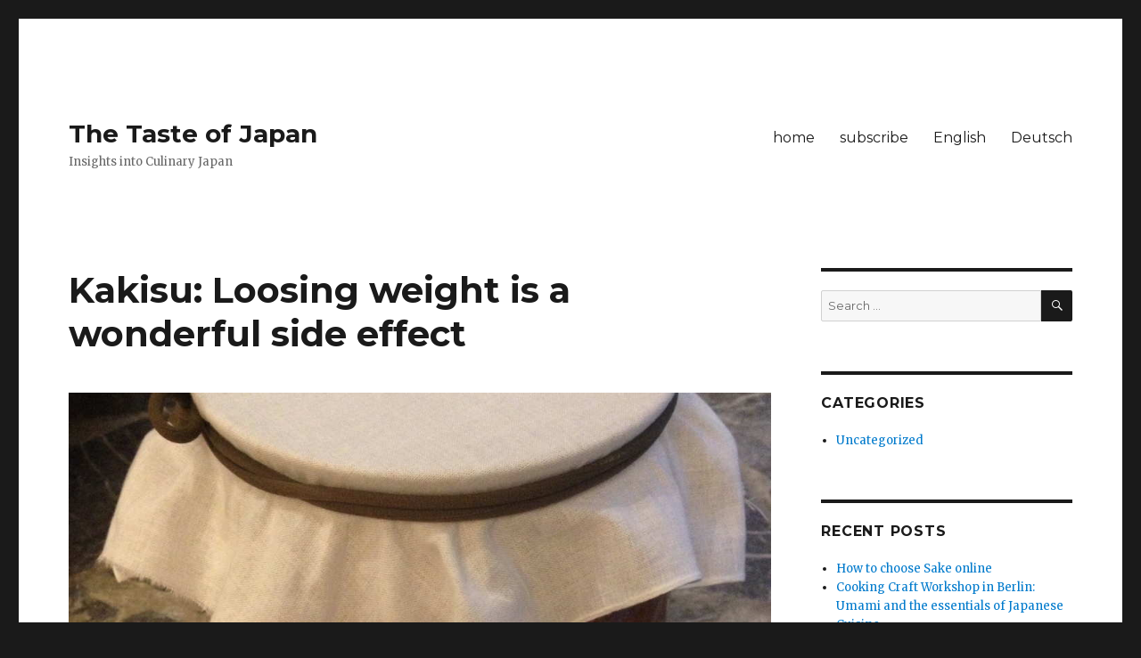

--- FILE ---
content_type: text/html; charset=UTF-8
request_url: https://www.thetasteofjapan.com/en/kakisu-loosing-weight-is-a-wonderful-side-effect/
body_size: 7763
content:
<!DOCTYPE html>
<html lang="en-GB" class="no-js">
<head>
	<meta charset="UTF-8">
	<meta name="viewport" content="width=device-width, initial-scale=1">
	<link rel="profile" href="https://gmpg.org/xfn/11">
		<script>(function(html){html.className = html.className.replace(/\bno-js\b/,'js')})(document.documentElement);</script>
<title>Kakisu: Loosing weight is a wonderful side effect &#8211; The Taste of Japan</title>
<link rel='dns-prefetch' href='//fonts.googleapis.com' />
<link rel='dns-prefetch' href='//s.w.org' />
<link href='https://fonts.gstatic.com' crossorigin rel='preconnect' />
<link rel="alternate" type="application/rss+xml" title="The Taste of Japan &raquo; Feed" href="https://www.thetasteofjapan.com/en/feed/" />
<link rel="alternate" type="application/rss+xml" title="The Taste of Japan &raquo; Comments Feed" href="https://www.thetasteofjapan.com/en/comments/feed/" />
		<script>
			window._wpemojiSettings = {"baseUrl":"https:\/\/s.w.org\/images\/core\/emoji\/13.0.1\/72x72\/","ext":".png","svgUrl":"https:\/\/s.w.org\/images\/core\/emoji\/13.0.1\/svg\/","svgExt":".svg","source":{"concatemoji":"https:\/\/www.thetasteofjapan.com\/hitbttoj\/wp-includes\/js\/wp-emoji-release.min.js?ver=5.6.16"}};
			!function(e,a,t){var n,r,o,i=a.createElement("canvas"),p=i.getContext&&i.getContext("2d");function s(e,t){var a=String.fromCharCode;p.clearRect(0,0,i.width,i.height),p.fillText(a.apply(this,e),0,0);e=i.toDataURL();return p.clearRect(0,0,i.width,i.height),p.fillText(a.apply(this,t),0,0),e===i.toDataURL()}function c(e){var t=a.createElement("script");t.src=e,t.defer=t.type="text/javascript",a.getElementsByTagName("head")[0].appendChild(t)}for(o=Array("flag","emoji"),t.supports={everything:!0,everythingExceptFlag:!0},r=0;r<o.length;r++)t.supports[o[r]]=function(e){if(!p||!p.fillText)return!1;switch(p.textBaseline="top",p.font="600 32px Arial",e){case"flag":return s([127987,65039,8205,9895,65039],[127987,65039,8203,9895,65039])?!1:!s([55356,56826,55356,56819],[55356,56826,8203,55356,56819])&&!s([55356,57332,56128,56423,56128,56418,56128,56421,56128,56430,56128,56423,56128,56447],[55356,57332,8203,56128,56423,8203,56128,56418,8203,56128,56421,8203,56128,56430,8203,56128,56423,8203,56128,56447]);case"emoji":return!s([55357,56424,8205,55356,57212],[55357,56424,8203,55356,57212])}return!1}(o[r]),t.supports.everything=t.supports.everything&&t.supports[o[r]],"flag"!==o[r]&&(t.supports.everythingExceptFlag=t.supports.everythingExceptFlag&&t.supports[o[r]]);t.supports.everythingExceptFlag=t.supports.everythingExceptFlag&&!t.supports.flag,t.DOMReady=!1,t.readyCallback=function(){t.DOMReady=!0},t.supports.everything||(n=function(){t.readyCallback()},a.addEventListener?(a.addEventListener("DOMContentLoaded",n,!1),e.addEventListener("load",n,!1)):(e.attachEvent("onload",n),a.attachEvent("onreadystatechange",function(){"complete"===a.readyState&&t.readyCallback()})),(n=t.source||{}).concatemoji?c(n.concatemoji):n.wpemoji&&n.twemoji&&(c(n.twemoji),c(n.wpemoji)))}(window,document,window._wpemojiSettings);
		</script>
		<style>
img.wp-smiley,
img.emoji {
	display: inline !important;
	border: none !important;
	box-shadow: none !important;
	height: 1em !important;
	width: 1em !important;
	margin: 0 .07em !important;
	vertical-align: -0.1em !important;
	background: none !important;
	padding: 0 !important;
}
</style>
	<link rel='stylesheet' id='validate-engine-css-css'  href='https://www.thetasteofjapan.com/hitbttoj/wp-content/plugins/wysija-newsletters/css/validationEngine.jquery.css?ver=2.14' type='text/css' media='all' />
<link rel='stylesheet' id='wp-block-library-css'  href='https://www.thetasteofjapan.com/hitbttoj/wp-includes/css/dist/block-library/style.min.css?ver=5.6.16' type='text/css' media='all' />
<link rel='stylesheet' id='wp-block-library-theme-css'  href='https://www.thetasteofjapan.com/hitbttoj/wp-includes/css/dist/block-library/theme.min.css?ver=5.6.16' type='text/css' media='all' />
<link rel='stylesheet' id='twentysixteen-fonts-css'  href='https://fonts.googleapis.com/css?family=Merriweather%3A400%2C700%2C900%2C400italic%2C700italic%2C900italic%7CMontserrat%3A400%2C700%7CInconsolata%3A400&#038;subset=latin%2Clatin-ext&#038;display=fallback' type='text/css' media='all' />
<link rel='stylesheet' id='genericons-css'  href='https://www.thetasteofjapan.com/hitbttoj/wp-content/themes/twentysixteen/genericons/genericons.css?ver=20201208' type='text/css' media='all' />
<link rel='stylesheet' id='twentysixteen-style-css'  href='https://www.thetasteofjapan.com/hitbttoj/wp-content/themes/twentysixteen/style.css?ver=20201208' type='text/css' media='all' />
<link rel='stylesheet' id='twentysixteen-block-style-css'  href='https://www.thetasteofjapan.com/hitbttoj/wp-content/themes/twentysixteen/css/blocks.css?ver=20190102' type='text/css' media='all' />
<!--[if lt IE 10]>
<link rel='stylesheet' id='twentysixteen-ie-css'  href='https://www.thetasteofjapan.com/hitbttoj/wp-content/themes/twentysixteen/css/ie.css?ver=20170530' type='text/css' media='all' />
<![endif]-->
<!--[if lt IE 9]>
<link rel='stylesheet' id='twentysixteen-ie8-css'  href='https://www.thetasteofjapan.com/hitbttoj/wp-content/themes/twentysixteen/css/ie8.css?ver=20170530' type='text/css' media='all' />
<![endif]-->
<!--[if lt IE 8]>
<link rel='stylesheet' id='twentysixteen-ie7-css'  href='https://www.thetasteofjapan.com/hitbttoj/wp-content/themes/twentysixteen/css/ie7.css?ver=20170530' type='text/css' media='all' />
<![endif]-->
<!--[if lt IE 9]>
<script src='https://www.thetasteofjapan.com/hitbttoj/wp-content/themes/twentysixteen/js/html5.js?ver=3.7.3' id='twentysixteen-html5-js'></script>
<![endif]-->
<script src='https://www.thetasteofjapan.com/hitbttoj/wp-includes/js/jquery/jquery.min.js?ver=3.5.1' id='jquery-core-js'></script>
<script src='https://www.thetasteofjapan.com/hitbttoj/wp-includes/js/jquery/jquery-migrate.min.js?ver=3.3.2' id='jquery-migrate-js'></script>
<link rel="https://api.w.org/" href="https://www.thetasteofjapan.com/wp-json/" /><link rel="alternate" type="application/json" href="https://www.thetasteofjapan.com/wp-json/wp/v2/posts/832" /><link rel="EditURI" type="application/rsd+xml" title="RSD" href="https://www.thetasteofjapan.com/hitbttoj/xmlrpc.php?rsd" />
<link rel="wlwmanifest" type="application/wlwmanifest+xml" href="https://www.thetasteofjapan.com/hitbttoj/wp-includes/wlwmanifest.xml" /> 
<meta name="generator" content="WordPress 5.6.16" />
<link rel="canonical" href="https://www.thetasteofjapan.com/en/kakisu-loosing-weight-is-a-wonderful-side-effect/" />
<link rel='shortlink' href='https://www.thetasteofjapan.com/?p=832' />
<link rel="alternate" type="application/json+oembed" href="https://www.thetasteofjapan.com/wp-json/oembed/1.0/embed?url=https%3A%2F%2Fwww.thetasteofjapan.com%2Fen%2Fkakisu-loosing-weight-is-a-wonderful-side-effect%2F" />
<link rel="alternate" type="text/xml+oembed" href="https://www.thetasteofjapan.com/wp-json/oembed/1.0/embed?url=https%3A%2F%2Fwww.thetasteofjapan.com%2Fen%2Fkakisu-loosing-weight-is-a-wonderful-side-effect%2F&#038;format=xml" />
<link rel="alternate" href="https://www.thetasteofjapan.com/en/kakisu-loosing-weight-is-a-wonderful-side-effect/" hreflang="en" />
<link rel="alternate" href="https://www.thetasteofjapan.com/de/kakisu-abnehmen-als-wundervoller-nebeneffekt/" hreflang="de" />
</head>

<body class="post-template-default single single-post postid-832 single-format-standard wp-embed-responsive group-blog">
<div id="page" class="site">
	<div class="site-inner">
		<a class="skip-link screen-reader-text" href="#content">Skip to content</a>

		<header id="masthead" class="site-header" role="banner">
			<div class="site-header-main">
				<div class="site-branding">
					
											<p class="site-title"><a href="https://www.thetasteofjapan.com/en/" rel="home">The Taste of Japan</a></p>
												<p class="site-description">Insights into Culinary Japan</p>
									</div><!-- .site-branding -->

									<button id="menu-toggle" class="menu-toggle">Menu</button>

					<div id="site-header-menu" class="site-header-menu">
													<nav id="site-navigation" class="main-navigation" role="navigation" aria-label="Primary menu">
								<div class="menu-main-menu-container"><ul id="menu-main-menu" class="primary-menu"><li id="menu-item-7" class="menu-item menu-item-type-custom menu-item-object-custom menu-item-7"><a href="http://www.thetasteofjapan.com">home</a></li>
<li id="menu-item-14" class="menu-item menu-item-type-post_type menu-item-object-page menu-item-14"><a href="https://www.thetasteofjapan.com/en/subscribe/">subscribe</a></li>
<li id="menu-item-20-en" class="lang-item lang-item-5 lang-item-en current-lang lang-item-first menu-item menu-item-type-custom menu-item-object-custom menu-item-20-en"><a href="https://www.thetasteofjapan.com/en/kakisu-loosing-weight-is-a-wonderful-side-effect/" hreflang="en-GB" lang="en-GB">English</a></li>
<li id="menu-item-20-de" class="lang-item lang-item-8 lang-item-de menu-item menu-item-type-custom menu-item-object-custom menu-item-20-de"><a href="https://www.thetasteofjapan.com/de/kakisu-abnehmen-als-wundervoller-nebeneffekt/" hreflang="de-DE" lang="de-DE">Deutsch</a></li>
</ul></div>							</nav><!-- .main-navigation -->
						
													<nav id="social-navigation" class="social-navigation" role="navigation" aria-label="Social links menu">
															</nav><!-- .social-navigation -->
											</div><!-- .site-header-menu -->
							</div><!-- .site-header-main -->

					</header><!-- .site-header -->

		<div id="content" class="site-content">

<div id="primary" class="content-area">
	<main id="main" class="site-main" role="main">
		
<article id="post-832" class="post-832 post type-post status-publish format-standard has-post-thumbnail hentry category-uncategorized tag-japanese-cooking tag-japanese-cuisine tag-kakisu tag-persimmons tag-shojin-ryori-en tag-tsukemono tag-vegan-cooking tag-washoku">
	<header class="entry-header">
		<h1 class="entry-title">Kakisu: Loosing weight is a wonderful side effect</h1>	</header><!-- .entry-header -->

	
	
		<div class="post-thumbnail">
			<img width="1024" height="768" src="https://www.thetasteofjapan.com/hitbttoj/wp-content/uploads/2017/01/Titelfoto-3-1.jpg" class="attachment-post-thumbnail size-post-thumbnail wp-post-image" alt="" loading="lazy" srcset="https://www.thetasteofjapan.com/hitbttoj/wp-content/uploads/2017/01/Titelfoto-3-1.jpg 1024w, https://www.thetasteofjapan.com/hitbttoj/wp-content/uploads/2017/01/Titelfoto-3-1-300x225.jpg 300w, https://www.thetasteofjapan.com/hitbttoj/wp-content/uploads/2017/01/Titelfoto-3-1-768x576.jpg 768w, https://www.thetasteofjapan.com/hitbttoj/wp-content/uploads/2017/01/Titelfoto-3-1-600x450.jpg 600w" sizes="(max-width: 709px) 85vw, (max-width: 909px) 67vw, (max-width: 984px) 60vw, (max-width: 1362px) 62vw, 840px" />	</div><!-- .post-thumbnail -->

	
	<div class="entry-content">
		<p>I know that I promised pictures of my <em>Hoshigaki</em> (dried persimmons) and a description how to make this Japanese treat at home. I am continuously documenting the progression of the drying process, but have not yet managed to write up the corresponding article. Sorry for that, I have to put you off for a bit more until I am ready to post this piece.</p>
<p>More exercise is the no.1 New Year’s resolution of German women, with a healthy diet and loosing weight being second and third. Well, I am not going to help you with exercising, but at least I can contribute the other two. Even a pretty yummy contribution: <em>Kakisu</em> (persimmon vinegar).</p>
<p>In Korea persimmon vinegar is rumored to be the secret weapon to loose weight easily. Busy (working) women drink a few glasses persimmon vinegar dilluted in water per day and some of them swear that nothing ever worked as good and easy in loosing weight.</p>
<p>Having three kids, a normal household (as much as a household can ever be normal with there little ones being intensely busy counteracting any attempt of tiding up), a garden and a job, I have neither time to exercise not to eat a lot. I wouldn’t consider myself skinny, but loosing weight has not yet appeared on my priority list. Maybe when I have more time (wonderful excuse – this way I will get around it for a looong time).</p>
<p>In my house making <em>Kakisu</em> always had culinary reasons. A fruity, yummy vinegar that I like to add to fresh and light summer dishes. My current vinegar is happily fermenting its way and should be ready in spring, just about when all the magazines start to promote the ultimate bikini-workout for the upcoming beach season. As I have it sitting around, why not test the loosing weight effect of <em>Kakisu</em>? I will keep you updated how it goes (without pictures :-).</p>
<figure id="attachment_841" aria-describedby="caption-attachment-841" style="width: 287px" class="wp-caption alignright"><a href="http://www.thetasteofjapan.com/en/kakisu-loosing-weight-is-a-wonderful-side-effect/vorbereitung-der-kakis/" rel="attachment wp-att-841"><img loading="lazy" class="wp-image-841 size-medium" src="http://www.thetasteofjapan.com/hitbttoj/wp-content/uploads/2017/01/Vorbereitung-der-Kakis-287x300.jpg" alt="Vorbereitung der Kakis" width="287" height="300" srcset="https://www.thetasteofjapan.com/hitbttoj/wp-content/uploads/2017/01/Vorbereitung-der-Kakis-287x300.jpg 287w, https://www.thetasteofjapan.com/hitbttoj/wp-content/uploads/2017/01/Vorbereitung-der-Kakis-768x804.jpg 768w, https://www.thetasteofjapan.com/hitbttoj/wp-content/uploads/2017/01/Vorbereitung-der-Kakis-978x1024.jpg 978w, https://www.thetasteofjapan.com/hitbttoj/wp-content/uploads/2017/01/Vorbereitung-der-Kakis-600x628.jpg 600w, https://www.thetasteofjapan.com/hitbttoj/wp-content/uploads/2017/01/Vorbereitung-der-Kakis-1200x1256.jpg 1200w" sizes="(max-width: 287px) 85vw, 287px" /></a><figcaption id="caption-attachment-841" class="wp-caption-text">Remove calyx before adding it to the pot</figcaption></figure>
<p><em>Kakisu</em> is embarrassingly simple to make. If you want to join me in my loosing-weight experiment or if you are curious about making persimmon-vinegar yourself, start your pot, before the season is over.</p>
<p><strong>Ingredients for one pot</strong></p>
<ul>
<li>4-6 kg unwashed persimmons (various kinds are as ok as various degree of ripeness)</li>
<li>1 big fermentation pot (non-reactive) without a lid</li>
<li>1 piece of clean cotton, big enough to cover the pot</li>
<li>1 string, long enough to wind around the pot twice</li>
</ul>
<p><strong>Method </strong></p>
<p>Do not wash the persimmons. The yeast on the skins is what you nee to get the fermentation process going.</p>
<p>Remove the calyx and stuff as many persimmons as you can cut side down in your pot (I like to put the ripe or overripe ones on the bottom to get the liquid production going fast). Put a clean cloth on top of the pot and tie it down with the string. That’s basically it.</p>
<figure id="attachment_837" aria-describedby="caption-attachment-837" style="width: 223px" class="wp-caption alignleft"><a href="http://www.thetasteofjapan.com/en/kakisu-loosing-weight-is-a-wonderful-side-effect/kakis-im-gaertopf/" rel="attachment wp-att-837"><img loading="lazy" class="wp-image-837 size-medium" src="http://www.thetasteofjapan.com/hitbttoj/wp-content/uploads/2017/01/Kakis-im-Gaertopf-223x300.jpg" alt="Kakis im Gaertopf" width="223" height="300" srcset="https://www.thetasteofjapan.com/hitbttoj/wp-content/uploads/2017/01/Kakis-im-Gaertopf-223x300.jpg 223w, https://www.thetasteofjapan.com/hitbttoj/wp-content/uploads/2017/01/Kakis-im-Gaertopf-768x1032.jpg 768w, https://www.thetasteofjapan.com/hitbttoj/wp-content/uploads/2017/01/Kakis-im-Gaertopf-762x1024.jpg 762w, https://www.thetasteofjapan.com/hitbttoj/wp-content/uploads/2017/01/Kakis-im-Gaertopf-600x806.jpg 600w, https://www.thetasteofjapan.com/hitbttoj/wp-content/uploads/2017/01/Kakis-im-Gaertopf-1200x1613.jpg 1200w" sizes="(max-width: 223px) 85vw, 223px" /></a><figcaption id="caption-attachment-837" class="wp-caption-text">Simple start: put persimmons in a pot, cover and wait.</figcaption></figure>
<p>From now on you should mix and squish the persimmons every two days. The first one or two times it is more of a rearranging from top to bottom than mixing. The first two or three times I usually add more persimmons, as the increasing degree of persimmon mash creates room for more persimmons to be added to the mix.</p>
<figure id="attachment_839" aria-describedby="caption-attachment-839" style="width: 300px" class="wp-caption alignright"><a href="http://www.thetasteofjapan.com/en/kakisu-loosing-weight-is-a-wonderful-side-effect/kakis-nach-vier-tagen/" rel="attachment wp-att-839"><img loading="lazy" class="wp-image-839 size-medium" src="http://www.thetasteofjapan.com/hitbttoj/wp-content/uploads/2017/01/Kakis-nach-vier-Tagen-300x230.jpg" alt="Kakis nach vier Tagen" width="300" height="230" srcset="https://www.thetasteofjapan.com/hitbttoj/wp-content/uploads/2017/01/Kakis-nach-vier-Tagen-300x230.jpg 300w, https://www.thetasteofjapan.com/hitbttoj/wp-content/uploads/2017/01/Kakis-nach-vier-Tagen-768x589.jpg 768w, https://www.thetasteofjapan.com/hitbttoj/wp-content/uploads/2017/01/Kakis-nach-vier-Tagen-1024x786.jpg 1024w, https://www.thetasteofjapan.com/hitbttoj/wp-content/uploads/2017/01/Kakis-nach-vier-Tagen-600x460.jpg 600w, https://www.thetasteofjapan.com/hitbttoj/wp-content/uploads/2017/01/Kakis-nach-vier-Tagen-1200x921.jpg 1200w" sizes="(max-width: 300px) 85vw, 300px" /></a><figcaption id="caption-attachment-839" class="wp-caption-text">Fermenting persimmons after four days</figcaption></figure>
<p>After about a week you should have a puree that is happily fermenting it way, forming a fruity and foamy persimmon-mash. Keep mixing every other day for another three to four weeks. Don’t forget to taste it once in a while. After about a month the persimmon-mash should start to get vinegary overtones. This is your sign to stop mixing. Let it rest to form a ‘mother’ on the surface, mature and mellow for the next three months.</p>
<figure id="attachment_838" aria-describedby="caption-attachment-838" style="width: 300px" class="wp-caption alignleft"><a href="http://www.thetasteofjapan.com/en/kakisu-loosing-weight-is-a-wonderful-side-effect/kakis-nach-2-wochen/" rel="attachment wp-att-838"><img loading="lazy" class="wp-image-838 size-medium" src="http://www.thetasteofjapan.com/hitbttoj/wp-content/uploads/2017/01/Kakis-nach-2-Wochen-300x245.jpg" alt="Kakis nach 2 Wochen" width="300" height="245" srcset="https://www.thetasteofjapan.com/hitbttoj/wp-content/uploads/2017/01/Kakis-nach-2-Wochen-300x245.jpg 300w, https://www.thetasteofjapan.com/hitbttoj/wp-content/uploads/2017/01/Kakis-nach-2-Wochen-768x627.jpg 768w, https://www.thetasteofjapan.com/hitbttoj/wp-content/uploads/2017/01/Kakis-nach-2-Wochen-1024x836.jpg 1024w, https://www.thetasteofjapan.com/hitbttoj/wp-content/uploads/2017/01/Kakis-nach-2-Wochen-600x490.jpg 600w, https://www.thetasteofjapan.com/hitbttoj/wp-content/uploads/2017/01/Kakis-nach-2-Wochen-1200x979.jpg 1200w" sizes="(max-width: 300px) 85vw, 300px" /></a><figcaption id="caption-attachment-838" class="wp-caption-text">Fermenting persimmons after two weeks</figcaption></figure>
<p>Don’t forget to taste it periodically. Once it has mellow fruity vinegar taste it is time to strain it through a piece of <em>sarashi</em> (Japanese fabric that today is often used in Japanese cooking), a double-layered cheese cloth or a similar cloth). Plan a couple of days for this process; because of the amount of mash, extracting the vinegar will take some time.</p>
<p>And of course there is another use for the persimmon-puree that is left behind in your cloth, so don’t throw it out! Store it in a lidded container in your fridge and use it to pickle daikon or turnips in it. You might also want to store a bit of it in a separate little jar as a condiment. It can be an alternative to <em>ume boshi</em> (Japanese pickled plums) puree. As such to a simple dish as or <em>shio-zuke</em> (salt pickles) as a fruity kick or spread it as a sauce on roulade and add a <em>shiso</em> leaf (Japanese leafy spice) before you roll it up and fry it.</p>
	</div><!-- .entry-content -->

	<footer class="entry-footer">
		<span class="byline"><span class="author vcard"><img alt='' src='https://secure.gravatar.com/avatar/13a1f2bb121175404396091b1120be1e?s=49&#038;d=mm&#038;r=g' srcset='https://secure.gravatar.com/avatar/13a1f2bb121175404396091b1120be1e?s=98&#038;d=mm&#038;r=g 2x' class='avatar avatar-49 photo' height='49' width='49' loading='lazy'/><span class="screen-reader-text">Author </span> <a class="url fn n" href="https://www.thetasteofjapan.com/en/author/masterchef/">Dagmar</a></span></span><span class="posted-on"><span class="screen-reader-text">Posted on </span><a href="https://www.thetasteofjapan.com/en/kakisu-loosing-weight-is-a-wonderful-side-effect/" rel="bookmark"><time class="entry-date published" datetime="2017-01-05T10:00:32+00:00">January 5, 2017</time><time class="updated" datetime="2017-01-05T14:35:30+00:00">January 5, 2017</time></a></span><span class="tags-links"><span class="screen-reader-text">Tags </span><a href="https://www.thetasteofjapan.com/en/tag/japanese-cooking/" rel="tag">Japanese Cooking</a>, <a href="https://www.thetasteofjapan.com/en/tag/japanese-cuisine/" rel="tag">Japanese Cuisine</a>, <a href="https://www.thetasteofjapan.com/en/tag/kakisu/" rel="tag">Kakisu</a>, <a href="https://www.thetasteofjapan.com/en/tag/persimmons/" rel="tag">Persimmons</a>, <a href="https://www.thetasteofjapan.com/en/tag/shojin-ryori-en/" rel="tag">Shojin Ryori</a>, <a href="https://www.thetasteofjapan.com/en/tag/tsukemono/" rel="tag">Tsukémono</a>, <a href="https://www.thetasteofjapan.com/en/tag/vegan-cooking/" rel="tag">Vegan Cooking</a>, <a href="https://www.thetasteofjapan.com/en/tag/washoku/" rel="tag">Washoku</a></span>			</footer><!-- .entry-footer -->
</article><!-- #post-832 -->

	<nav class="navigation post-navigation" role="navigation" aria-label="Posts">
		<h2 class="screen-reader-text">Post navigation</h2>
		<div class="nav-links"><div class="nav-previous"><a href="https://www.thetasteofjapan.com/en/%e6%bc%ac%e7%89%a9-tsukemono-workshop-fermenting-the-japanese-way/" rel="prev"><span class="meta-nav" aria-hidden="true">Previous</span> <span class="screen-reader-text">Previous post:</span> <span class="post-title">漬物 Tsukemono-Workshop: Fermenting the Japanese Way</span></a></div><div class="nav-next"><a href="https://www.thetasteofjapan.com/en/on-my-way-to-the-rising-sun/" rel="next"><span class="meta-nav" aria-hidden="true">Next</span> <span class="screen-reader-text">Next post:</span> <span class="post-title">On my way to the rising sun</span></a></div></div>
	</nav>
	</main><!-- .site-main -->

	
</div><!-- .content-area -->


	<aside id="secondary" class="sidebar widget-area" role="complementary">
		<section id="search-2" class="widget widget_search">
<form role="search" method="get" class="search-form" action="https://www.thetasteofjapan.com/en/">
	<label>
		<span class="screen-reader-text">Search for:</span>
		<input type="search" class="search-field" placeholder="Search &hellip;" value="" name="s" />
	</label>
	<button type="submit" class="search-submit"><span class="screen-reader-text">Search</span></button>
</form>
</section><section id="categories-2" class="widget widget_categories"><h2 class="widget-title">Categories</h2><nav role="navigation" aria-label="Categories">
			<ul>
					<li class="cat-item cat-item-1"><a href="https://www.thetasteofjapan.com/en/category/uncategorized/">Uncategorized</a>
</li>
			</ul>

			</nav></section>
		<section id="recent-posts-2" class="widget widget_recent_entries">
		<h2 class="widget-title">Recent Posts</h2><nav role="navigation" aria-label="Recent Posts">
		<ul>
											<li>
					<a href="https://www.thetasteofjapan.com/en/choose-sake-online/">How to choose Sake online</a>
									</li>
											<li>
					<a href="https://www.thetasteofjapan.com/en/umami-workshop-2/">Cooking Craft Workshop in Berlin: Umami and the essentials of Japanese Cuisine</a>
									</li>
											<li>
					<a href="https://www.thetasteofjapan.com/en/growing-young-ginger-home/">Growing Young Ginger @ Home</a>
									</li>
											<li>
					<a href="https://www.thetasteofjapan.com/en/green-beans-with-walnut-miso/">Green Beans with Walnut Miso</a>
									</li>
											<li>
					<a href="https://www.thetasteofjapan.com/en/storing-water-kefir-crystals/">Storing Water Kefir Crystals</a>
									</li>
					</ul>

		</nav></section><section id="archives-2" class="widget widget_archive"><h2 class="widget-title">Archives</h2><nav role="navigation" aria-label="Archives">
			<ul>
					<li><a href='https://www.thetasteofjapan.com/en/2018/03/'>March 2018</a></li>
	<li><a href='https://www.thetasteofjapan.com/en/2018/02/'>February 2018</a></li>
	<li><a href='https://www.thetasteofjapan.com/en/2018/01/'>January 2018</a></li>
	<li><a href='https://www.thetasteofjapan.com/en/2017/11/'>November 2017</a></li>
	<li><a href='https://www.thetasteofjapan.com/en/2017/10/'>October 2017</a></li>
	<li><a href='https://www.thetasteofjapan.com/en/2017/09/'>September 2017</a></li>
	<li><a href='https://www.thetasteofjapan.com/en/2017/08/'>August 2017</a></li>
	<li><a href='https://www.thetasteofjapan.com/en/2017/07/'>July 2017</a></li>
	<li><a href='https://www.thetasteofjapan.com/en/2017/06/'>June 2017</a></li>
	<li><a href='https://www.thetasteofjapan.com/en/2017/05/'>May 2017</a></li>
	<li><a href='https://www.thetasteofjapan.com/en/2017/04/'>April 2017</a></li>
	<li><a href='https://www.thetasteofjapan.com/en/2017/03/'>March 2017</a></li>
	<li><a href='https://www.thetasteofjapan.com/en/2017/01/'>January 2017</a></li>
	<li><a href='https://www.thetasteofjapan.com/en/2016/12/'>December 2016</a></li>
	<li><a href='https://www.thetasteofjapan.com/en/2016/11/'>November 2016</a></li>
	<li><a href='https://www.thetasteofjapan.com/en/2016/05/'>May 2016</a></li>
	<li><a href='https://www.thetasteofjapan.com/en/2016/04/'>April 2016</a></li>
	<li><a href='https://www.thetasteofjapan.com/en/2016/03/'>March 2016</a></li>
	<li><a href='https://www.thetasteofjapan.com/en/2016/02/'>February 2016</a></li>
	<li><a href='https://www.thetasteofjapan.com/en/2016/01/'>January 2016</a></li>
	<li><a href='https://www.thetasteofjapan.com/en/2015/12/'>December 2015</a></li>
			</ul>

			</nav></section>	</aside><!-- .sidebar .widget-area -->

		</div><!-- .site-content -->

		<footer id="colophon" class="site-footer" role="contentinfo">
							<nav class="main-navigation" role="navigation" aria-label="Footer primary menu">
					<div class="menu-main-menu-container"><ul id="menu-main-menu-1" class="primary-menu"><li class="menu-item menu-item-type-custom menu-item-object-custom menu-item-7"><a href="http://www.thetasteofjapan.com">home</a></li>
<li class="menu-item menu-item-type-post_type menu-item-object-page menu-item-14"><a href="https://www.thetasteofjapan.com/en/subscribe/">subscribe</a></li>
<li class="lang-item lang-item-5 lang-item-en current-lang lang-item-first menu-item menu-item-type-custom menu-item-object-custom menu-item-20-en"><a href="https://www.thetasteofjapan.com/en/kakisu-loosing-weight-is-a-wonderful-side-effect/" hreflang="en-GB" lang="en-GB">English</a></li>
<li class="lang-item lang-item-8 lang-item-de menu-item menu-item-type-custom menu-item-object-custom menu-item-20-de"><a href="https://www.thetasteofjapan.com/de/kakisu-abnehmen-als-wundervoller-nebeneffekt/" hreflang="de-DE" lang="de-DE">Deutsch</a></li>
</ul></div>				</nav><!-- .main-navigation -->
			
							<nav class="social-navigation" role="navigation" aria-label="Footer social links menu">
									</nav><!-- .social-navigation -->
			
			<div class="site-info">
								<span class="site-title"><a href="https://www.thetasteofjapan.com/en/" rel="home">The Taste of Japan</a></span>
								<a href="https://en-gb.wordpress.org/" class="imprint">
					Proudly powered by WordPress				</a>
			</div><!-- .site-info -->
		</footer><!-- .site-footer -->
	</div><!-- .site-inner -->
</div><!-- .site -->

<script src='https://www.thetasteofjapan.com/hitbttoj/wp-content/themes/twentysixteen/js/skip-link-focus-fix.js?ver=20170530' id='twentysixteen-skip-link-focus-fix-js'></script>
<script id='twentysixteen-script-js-extra'>
var screenReaderText = {"expand":"expand child menu","collapse":"collapse child menu"};
</script>
<script src='https://www.thetasteofjapan.com/hitbttoj/wp-content/themes/twentysixteen/js/functions.js?ver=20181217' id='twentysixteen-script-js'></script>
<script src='https://www.thetasteofjapan.com/hitbttoj/wp-includes/js/wp-embed.min.js?ver=5.6.16' id='wp-embed-js'></script>
</body>
</html>
